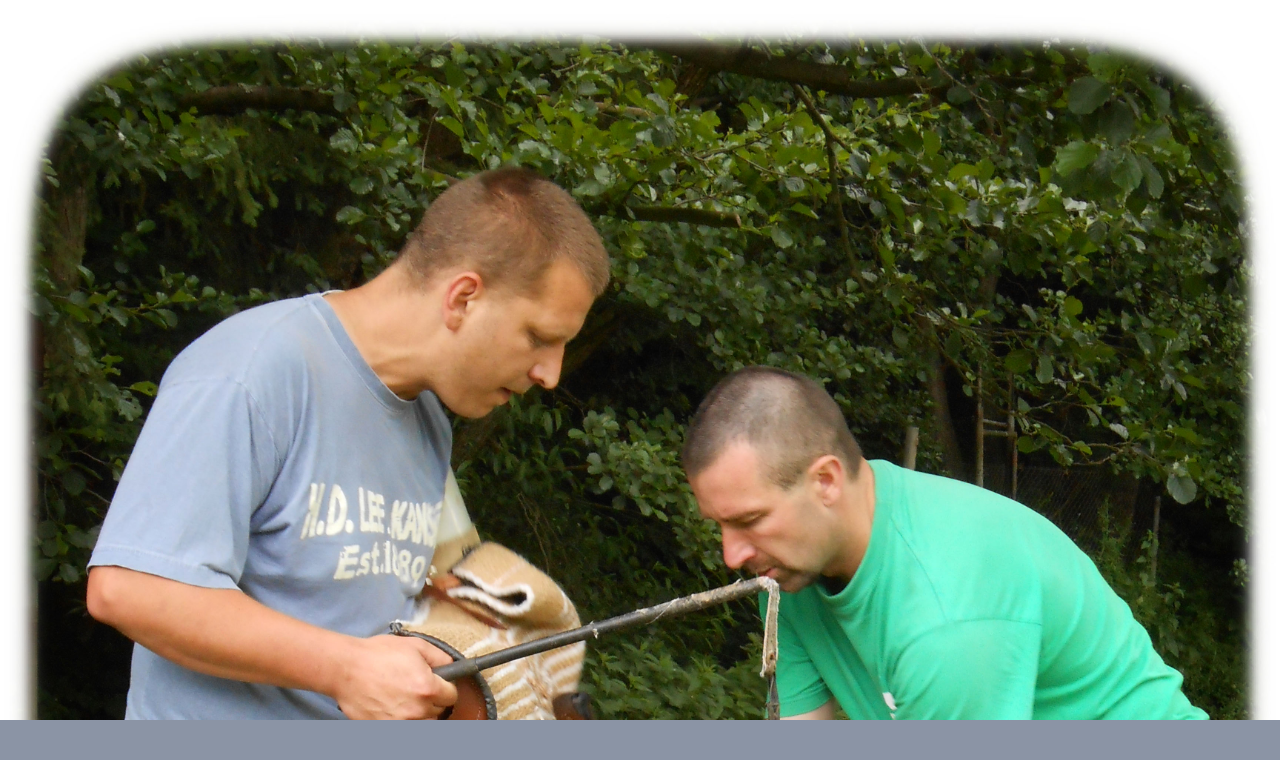

--- FILE ---
content_type: text/html; charset=UTF-8
request_url: https://www.dogexperts.cz/fotoalbum/vycvik-jerman-14.6.-2014/1.-.html
body_size: 1017
content:
<?xml version="1.0" encoding="utf-8"?>
<!DOCTYPE html PUBLIC "-//W3C//DTD XHTML 1.0 Transitional//EN" "http://www.w3.org/TR/xhtml1/DTD/xhtml1-transitional.dtd">
<html lang="cs" xml:lang="cs" xmlns="http://www.w3.org/1999/xhtml">

    <head>

        <meta http-equiv="content-type" content="text/html; charset=utf-8" />
        <meta name="description" content="výcvik, kousání, převýchova psů, kynologie,psí sport,psi,poslušnost psů,hotel pro psy,psí hotel,ubytování psů,diskuze a poradna o psech,čtyřnohý kamarád,jak na výcvik psů,pomoc pes,dovolená a pes,psí kamarád,kousání na ringový oblek,mondioring,základ psí poslušnosti,jak na psa,hotel pro psy Olomouc,hotel pro psy Šumperk,ubytování psů s výcvikem,psí škola,výcvik a výchova psů" />
        <meta name="keywords" content="výcvik psů,kousání psů,převýchova psů,kynologie,psi,aktivace,psů,v,objektech,ubytování psů,hotel pro psy,nácvik,kousání,mladých,psů,poradenství výcviku psů,hotel pro psy,psí hotel Olomouc,psí hotel Šumperk,výchova psů,mondioring" />
        <meta name="robots" content="all,follow" />
        <meta name="author" content="<!--/ u_author /-->" />
        <link rel="stylesheet" href="/style.1739047568.1.css" type="text/css" />
        
        <script type="text/javascript" src="https://www003.estranky.cz/user/js/index.js" id="index_script" ></script>
        <title>
            Dogexperts team
        </title>

        <style>
          body {margin: 0px; padding: 0px;}
        </style>
    </head>
<body>
    <script language="JavaScript" type="text/javascript">
    <!--
      index_setCookieData('index_curr_fullphoto', 182);
    //-->
  </script>
  <a href="javascript: close();"><img src="/img/original/182/1.jpg" border="0" alt="1" width="3456" height="4608"></a>

<!-- NO GEMIUS -->
</body>
</html>


--- FILE ---
content_type: text/css
request_url: https://www.dogexperts.cz/style.1739047568.1.css
body_size: 10843
content:
@font-face { font-family: 'Open Sans'; src: url("https://s3b.estranky.cz/img/d/1000000370/opensans-regular.eot"); src: url("https://s3b.estranky.cz/img/d/1000000370/opensans-regular.eot?#iefix") format("embedded-opentype"), url("https://s3b.estranky.cz/img/d/1000000370/opensans-regular.woff") format("woff"), url("https://s3b.estranky.cz/img/d/1000000370/opensans-regular.ttf") format("truetype"); font-weight: normal; font-style: normal; }
@font-face { font-family: 'Open Sans Light'; src: url("https://s3b.estranky.cz/img/d/1000000370/opensans-light.eot"); src: url("https://s3b.estranky.cz/img/d/1000000370/opensans-light.eot?#iefix") format("embedded-opentype"), url("https://s3b.estranky.cz/img/d/1000000370/opensans-light.woff") format("woff"), url("https://s3b.estranky.cz/img/d/1000000370/opensans-light.ttf") format("truetype"); font-weight: normal; font-style: normal; }
@font-face { font-family: 'Open Sans Semibold'; src: url("https://s3b.estranky.cz/img/d/1000000370/opensans-semibold.eot"); src: url("https://s3b.estranky.cz/img/d/1000000370/opensans-semibold.eot?#iefix") format("embedded-opentype"), url("https://s3b.estranky.cz/img/d/1000000370/opensans-semibold.woff") format("woff"), url("https://s3b.estranky.cz/img/d/1000000370/opensans-semibold.ttf") format("truetype"); font-weight: normal; font-style: normal; }
.message { text-indent: -10000px; position: absolute; display: none !important; }
.clear { clear: left; height: 0; line-height: 0; font-size: 0; width: 1px; }
button:focus, #sendsearch:focus, #send-mail-list:focus, .submit:focus { background-image: none; outline: 0; -webkit-box-shadow: none; box-shadow: none; }
#clear6 { clear: both; }
hr { display: none }

#leaderboard-top {
  display: none!important;
  margin: 0 auto;
   width: 85%;
}
@media(min-width: 991px) {
  #leaderboard-top {
    display: block!important;
  }
}
#m-leaderboard-top {
  display: block!important;
}
@media(min-width: 991px) {
  #m-leaderboard-top {
    display: none!important;
    margin: 0 auto 15px;
    width: 100%;
  }
}
#m-square-1 {
  display: block!important;
  margin: 5px auto;
  width: 95%;
}
@media(min-width: 991px) {
 #m-square-1 {
    display: none!important;
  }
}
#square-1 {
  display: none!important;
}
@media(min-width: 991px) {
 #square-1 {
    display: inline-block!important;
  }
}

#m-sticky {
  display: inline-block;
}
@media(min-width: 991px) {
  #m-sticky {
      display: none!important;
  }
}
.accessibility-links { position: absolute; top: -10000em; }
input[type="text"], input[type="password"], input { border: 1px solid #CCC; background: #FFF; padding: 11px 5px; margin: 3px 0; color: #424242; font-size: 100%; }
input[type="radio"] { margin-right: 4px; }
input[type="submit"] { border: none; color: #FFF; background-color: #FA965A; }
h1, h2, h3, h4, h5, h6 { font-family: "Open Sans Semibold"; font-weight: normal; }
p.message-info { font-size: 120%; font-family: "Open Sans Semibold"; margin: 5px 0px 45px; }
#logo { float: left; margin: 16px; }
#navigation .inner_frame h2 { display: none; }
html, body, div, span, applet, object, iframe, h1, h2, h3, h4, h5, h6, p, blockquote, pre, a, abbr, acronym, address, big, cite, code, del, dfn, em, img, ins, kbd, q, s, samp, small, strike, strong, sub, sup, tt, var, b, u, i, center, dl, dt, dd, fieldset, form, label, legend, caption, article, aside, canvas, details, embed, figure, figcaption, footer, header, hgroup, menu, nav, output, ruby, section, summary, time, mark, audio, video { margin: 0; padding: 0; border: 0; font-size: 100%; outline: none; }
body { font: 14px 'Open Sans', Arial, Sans-serif; color: #818181; line-height: 25px; font-weight: normal; font-style: normal; background-color: #8B94A5; }
a { color: #FA965A; text-decoration: none; -webkit-transition: all 0.2s ease-out; -moz-transition: all 0.2s ease-out; -o-transition: all 0.2s ease-out; -ms-transition: all 0.2s ease-out; transition: all 0.2s ease-out; }
a:hover { color: #000000; }
p { margin: 0 0 15px; word-break: break-word; line-height: normal; }
#whole-page { padding: 0; width: 100%; min-height: 100%; position: relative; z-index: 10; clear: both; background: #F2EFE6;}
#navigation { background-color: white; }
#navigation #logo { position: absolute; margin: 20px 0 0 0; background-repeat: no-repeat; background-position: center left; width: 200px;height: 60px;background-size: cover;}
.level_2 {position: absolute; padding: 0; top: 78px; background: white; z-index: 99;}
.level_2 li {width: 100%;}
.level_2 li > a {padding: 0 10px !important;}
#navigation .inner_frame { max-width: 940px; margin: 0 auto; padding-bottom: 0px; width: 100%; }
#navigation .inner_frame menu { padding-left: 200px; display: block; float: right; list-style: none; margin: 0; max-width: 100%; }
#navigation .inner_frame menu li { display: inline-block; padding: 0; position: relative; vertical-align: top; max-width: 100%; overflow: unset !important;}
#navigation .inner_frame menu li a { display: block; padding: 20px 15px 18px; text-transform: uppercase; white-space: nowrap; font-family: 'Open Sans'; font-size: 16px; line-height: 52px; font-weight: normal; font-style: normal; color: #3B3E4F; border-bottom: white 2px solid; overflow: hidden; }
#navigation .inner_frame menu li a:hover, #navigation .inner_frame menu li.current a { background: #F7F5F0; border-bottom: #DACA9C 2px solid; text-decoration: none; }
#body { background: url(https://s3b.estranky.cz/img/d/1000000370/bg-subpages.jpg) repeat-x white; }
.headerWrap h2, #photos h2 { font-size: 20px; font-family: "Open Sans"; padding: 0px 0 10px; }
#eshop h2 { font-size: 20px; font-family: "Open Sans"; margin-bottom: 6px; }
#eshop #perex { padding-top: 35px; margin-bottom: 20px; }
.home #eshop #perex { padding-top: 0px; }
#eshop #perex p { line-height: normal; text-align: left; }
#obalstranek { width: 850px; margin: 0 auto; padding-top: 20px; max-width: 100%; }
#header { background: white; display: none; }
.home #header { display: block; }
#header .inner_frame { padding: 35px 35px 5px 35px; }
#obrazek { background: url("/img/ulogo.911577.jpeg") no-repeat; background-size: cover; width: 100%; height: 300px; position: relative; }
.preview { position: relative; height: 95px; overflow: hidden; background-color: #F4F0E4; }
#obrazek:before, .preview:before, .photo-wrap:before { content: ""; display: block; position: absolute; width: 0; height: 0; border-left: 15px solid rgba(0, 0, 0, 0); border-right: 15px solid rgba(0, 0, 0, 0); border-bottom: 15px solid #FFF; bottom: 0px; left: 20px; z-index: 7777; }
.photo-wrap.ephoto:before { content: none; }
#perex { background: white; padding: 0px 35px 20px; border-bottom: 2px solid #E4E4E4; border-bottom: 2px solid rgba(0, 0, 0, 0.1); }
#nav-column { width: 940px; margin: 30px auto; padding: 30px 0px; border-top: 1px solid #D6CCAE; max-width: 100%; }
#nav-column .column { width: 850px; margin: 0 auto; padding-left: 20px; max-width: 100%; }
#eshop { width: 100%; }
.article { padding: 35px; background: white; }
div#articles { margin-top: 20px; }
div#articles .article h2 { height: 40px; overflow: hidden; padding: 25px 25px 10px 25px; font-size: 16px; color: #666; }
div#articles .article { width: 268px; height: 317px; float: left; margin-right: 20px; margin-bottom: 20px; background: #FFF; border: 1px #DDD solid; border-bottom: 2px solid #E4E4E4; border-bottom: 2px solid rgba(0, 0, 0, 0.1); padding: 0; }
div#articlesArticles .article:nth-child(3n) { margin-right: 0; }
#articles .article div.editor-area { padding: 0 25px; height: 100px; overflow: hidden; }
#articles .article div.editor-area p { line-height: 20px; }
h1 { font-family: 'Open Sans'; line-height: 1.4em; font-size: 22px; font-style: normal; color: #666; }
.article h2 { font-family: 'Open Sans'; line-height: 1.4em; font-size: 22px; font-style: normal; color: #616161; }
h2 a, h1 a { color: #666; }
a.a-whole-article { float: right; position: relative; }
.under-article { font-size: 80%; color: #75889C; padding: 10px 25px; line-height: 17px; }
.article .under-article { height: auto; }
div#preview-folder div.box { float: left; margin: 5px 10px 5px 0; }
.art-delimit-wa, .art-delimit-sec { display: none; }
div#folders { }
.folder { width: 268px; float: left; margin: 0px 20px 20px 0px; background: #FFF; border: 1px #DDD solid; border-bottom: 2px solid #E4E4E4; border-bottom: 2px solid rgba(0, 0, 0, 0.1); }
.folder:nth-child(3n+3) { margin-right: 0; }
#photos { clear: both; }
.photo-wrap { width: 268px; height: 180px; overflow: hidden; position: relative; z-index: 0; }
.photo-wrap div { height: 180px; width: 269px; text-align: center; display: table; overflow: hidden; }
.photo-wrap div a { width: 100%; height: 100%; border: 0px; display: table-cell; vertical-align: middle; }
.photo-wrap div a img { width: auto; height: auto; }
.folder-info { width: 240px; height: 134px; margin: 25px; overflow: hidden; }
.folder-info a { color: #666; font-family: 'Open Sans'; line-height: 1.4em; font-size: 16px; font-style: normal; }
div.folder-info div { line-height: 20px; }
#footer { background: #333; color: #fff; margin-top: 20px; padding: 20px; text-align: center; *font-size: 0.929em; *position: relative; *bottom: 0 }
#footer .inner_frame { width: 1200px; margin: 0 auto; text-align: center; max-width: 100%; }
#footer .inner_frame span, #footer .inner_frame a { margin: 0 10px }
#footer .inner_frame span a { margin: 0 }
#footer .inner_frame a { color: #fff; margin: 0 10px }
#footer .inner_frame a:hover { color: #cbcbcb }
#footer .inner_frame p+p { margin-top: 10px }
#footer .inner_frame p + p a { margin: 0 10px 0 0 }
#footer a.promolink strong { position: absolute; left: 0; top: -9999px; text-indent: -9999px; }
#footer { clear: both; background-color: #2C2E3A; color: #E8ECEF; }
img { max-width: 100%; height: auto; }
#contact-nav h2 { display: none; }
#contact-nav { background-color: #FFF; }
#contact-nav .inner_frame { padding: 15px; }
#contact-nav p.contact_name { font-family: "Open Sans Semibold"; }
.section { margin-bottom: 20px; width: 263px; float: left; margin-right: 20px; background-color: #fff; min-height: 145px; }
.section a { color: #666; }
.section h2 { font-size: 20px; font-family: "Open Sans"; padding: 20px 15px 10px; }
div#login.section { clear: left; }
#search form, #mail-list form { background-color: #FFF; text-align: center; }
#search form input#key, #mail-list form input#mail-list-key { width: 200px; background-color: #fffff; margin: 0 auto; background-color: #FFF; border: 1px solid #D6DDE3; font-family: inherit; padding: 14px; }
#sendsearch, #send-mail-list { margin-top: 10px; float: none; color: #FFF; background-color: #FA965A; font-weight: normal; font-style: normal; padding: 14px; border: 0; width: 230px; }
input[type="submit"]:hover, #eshop span.clButton a.submit:hover { -webkit-box-shadow: inset -1px -1px 4px 0px rgba(0, 0, 0, 0.3); -moz-box-shadow: inset -1px -1px 4px 0px rgba(0, 0, 0, 0.3); box-shadow: inset -1px -1px 4px 0px rgba(0, 0, 0, 0.3); }
input[type="submit"]:active { background-color: #E38953 !important; }
.section ul { list-style: none; padding: 0; margin: 0; }
.section ul li { border-bottom: 1px solid #D6DDE3; color: #FA965A; }
.section ul li.current a { color: #3B3E4F; }
.section ul li a { font-size: 15px; padding: 12px 20px 12px 0px; display: block; position: relative; line-height: 1.471; }
.section ul li a:hover { color: #AAA; }

/*.section ul li a:before {
position: absolute;
left: 17px;
top: 9px;
font-family: 'Open Sans Semibold';
font-weight: 100;
text-align: left;
font-size: 17px;
line-height: 29px;
width: 29px;
content: '>';
color: #FA965A;
}*/
#nav-basket { background: url(https://s3b.estranky.cz/img/d/1000000370/cart.png) no-repeat 172px 170px white; min-height: 259px; }
#ecategory { min-height: 259px; }

/* ADVERTISEMENT */
#sky-scraper-block {
    position: absolute;
    right: -300px;
    width: 300px;
}
#sticky-box {
  position: -webkit-sticky;
    position: sticky;
  top: 0;
  right: 0;
}

/* PHOTOS */
ul.photos-shadow { list-style: none; padding: 0; margin: 0; }
ul.photos-shadow li { display: inline-block; text-align: center; vertical-align: top; }
ul.photos-shadow .wrap-box { width: 209px; margin-bottom: 0; display: inline-block; position: relative; }
ul.photos-shadow .wrap-box-inner { display: block; max-width: 100%; position: relative; box-sizing: border-box; -moz-box-sizing: border-box; -webkit-box-sizing: border-box; }
ul.photos-shadow .shadow-wrap { width: 100%; height: auto; padding: 0 20px 20px 0; box-sizing: border-box; -moz-box-sizing: border-box; -webkit-box-sizing: border-box; }
ul.photos-shadow li a { display: block; position: relative; overflow: hidden; }
ul.photos-shadow .wrap-box .wrap-box-element { vertical-align: top; width: 100%; height: auto; }

/* LOGIN */
#login .inner_frame { text-align: center; }
#login input[type="text"], #login input[type="password"], #login input[type="submit"] { border: 1px solid #CCC; background: #FFF; padding: 14px 5px; margin: 3px 0; color: #424242; }
#login label { display: none; }
#login input[type="text"], #login input[type="password"] { width: 220px; }
#login input[type="submit"] { width: 232px; border: none; color: #FFF; background-color: #FA965A; float: none; }
#login p a { display: inline-block; margin: 10px 8px 0 0; font-size: 0.9em; }

/* ESHOP */
#eshop .products div.article { margin: 0 20px 20px 0; padding: 0; width: 268px; float: left; border: 1px solid #D6DDE3; background: #FFF; position: relative; }
#eshop .products div.article:nth-child(3n+4) { margin-right: 0; }
#eshop .products .article h3 { float: right; width: 133px; padding: 4px; height: auto; }
#eshop .products .photo-wrap.ephoto { float: left; width: 120px; border-top: none; border-left: none; border-bottom: none; display: block; }
#eshop .products .photo-wrap.ephoto div { height: 180px; width: 120px; text-align: center; display: table; overflow: hidden; margin: 0; }
#eshop .products .photo-wrap.ephoto { width: 120px; height: 180px; float: left; margin: 0; }
#eshop .products .article .editor-area { width: 133px; float: right; padding: 4px; line-height: 20px; }
#eshop .products .price { width: 141px; float: right; text-align: center; position: absolute; bottom: 0; right: 0; font-family: "Open sans semibold"; padding: 4px 0; }
div.editor-area { padding-right: 0; }
div.editor-area:after { display: none; }
}
div#portrait img { width: 100%; height: auto; max-width: none; }
div#breadcrumb-nav { font-size: 80%; margin: -10px 0 10px; color: #999; }
div#breadcrumb-nav a { color: #000; }
#calendar .inner_frame { text-align: center; }
#calendar .inner_frame th { padding-top: 10px; }
#calendar .inner_frame th, #calendar .inner_frame td { text-align: center; padding: 4px; }
#calendar .inner_frame caption { display: none; }
#calendar .inner_frame table { width: 100%; _width: 225px; }
#calendar .inner_frame .archive-nav-c { text-align: center; }
#calendar .inner_frame .day_active { padding: 0; }
#calendar .inner_frame .day_active a { padding: 3px; display: block; color: white; background: #333333;}
#calendar .inner_frame .day_active a:hover { color: black; background: #eeeeee; -webkit-transition-property: color; -moz-transition-property: color; -o-transition-property: color; transition-property: color; }
tr#archive-days th {width: 30px;}
#calendar table thead tr td, #calendar #archive-small td, #calendar table thead tr td a, #calendar #archive-small td a { background: url("https://s3b.estranky.cz/img/d/1000000370/sipky.png") no-repeat; _background: none; }
#calendar table thead tr td.archive-nav-c, #calendar #archive-small td.archive-nav-c, #calendar table thead tr td.archive-nav-c a, #calendar #archive-small td.archive-nav-c a { background: none; }
#calendar table thead .archive-nav-l { width: 38px; background-position: 9px -21px; *background-position: 15px -22px; color: transparent; }
#calendar table thead .archive-nav-l a { background-position: 0px 5px; color: transparent; _color: #333333; }
#calendar table thead .archive-nav-l a:hover { background-position: 0px -28px; }
#calendar table thead .archive-nav-r { width: 38px; background-position: -35px -21px; *background-position: -35px -21px; color: transparent; }
#calendar table thead .archive-nav-r a { background-position: -42px 5px; color: transparent; _color: #333333; }
#calendar table thead .archive-nav-r a:hover { background-position: -51px -28px; }
#calendar #archive-small .archive-nav-l { width: 44px; background-position: 14px -23px; *background-position: 18px -22px; color: transparent; }
#calendar #archive-small .archive-nav-l a { background-position: 0px 5px; color: transparent; }
#calendar #archive-small .archive-nav-l a:hover { background-position: 0px -28px; }
#calendar #archive-small .archive-nav-r { width: 44px; background-position: -37px -23px; *background-position: -33px -22px; color: transparent; }
#calendar #archive-small .archive-nav-r a { background-position: -51px 5px; color: transparent; }
#calendar #archive-small .archive-nav-r a:hover { background-position: -51px -28px; }
#portrait .inner_frame { text-align: center; }
#stats th { padding-right: 6px; text-align: left; }
#breadcrumb-nav div { width: 11px; height: 13px; margin: 9px 13px 0px 5px; display: inline-block; font-size: 80%; background-image: url("https://s3b.estranky.cz/img/d/1000000370/bread.png"); }
div#block-comments { background-color: #FFFFFF; max-width: 100%; padding: 1px 35px 15px; }
div#block-comments .message {
    display: block !important;
    position: static;
    text-indent: 0;
    color: #f00;
    margin-bottom: 15px;
}
h2#comments { font-size: 20px; font-family: "Open Sans"; padding: 20px 0 10px; }
#contact-nav p { margin: 0; }
#eshop #panel { width: auto; }
#comments-form dt, #product-comments dt { display: none; }
#comments-form legend span { display: none; }
#block-comments h3 { color: #FA965A; margin-top: 20px; }
#block-comments > h3 { color: #818181; font-size: 18px; font-family: "Open Sans"; padding: 20px 0 0px; }
form#comments-form, #product-comments form { text-align: center; }
form#comments-form input, #product-comments input { width: 70%; font-size: 17px; padding: 11px 6px; font-family: "Open Sans Light"; margin: 5px 0; border: 1px solid #D6DDE3; }
input#c_validation { max-width: 228px !important; }
form#comments-form input.submit, #product-comments input.submit { margin-top: 20px; float: none; color: #FFF; background-color: #FA965A; font-size: 19px; line-height: 19px; font-weight: normal; font-style: normal; padding: 14px 25px; border: 0; }
a.sound-captcha { display: block; }
#comments-form textarea, #product-comments textarea { width: 70%; font-size: 17px; padding: 3px 6px; font-family: "Open Sans Light"; margin: 5px 0; border: 1px solid #D6DDE3; }
.comment { font-size: 90%; line-height: 130%; border-bottom: 1px solid #cccccc; padding: 0 10px; clear: left; }
#eshop .comment { padding: 10px; }
.comment .comment-headline h3 span { font-family: "Open Sans Semibold"; }
.comment-headline div { font-size: 80%; margin-bottom: 5px; }

/* comments level */
.level1 { padding-left: 25px; }
.level2 { padding-left: 35px; }
.level3 { padding-left: 50px; }
.level4 { padding-left: 70px; }
.level5 { padding-left: 80px; }
.level6 { padding-left: 90px; }
.level7 { padding-left: 105px; }
.level8 { padding-left: 120px; }
.level9 { padding-left: 135px; }
.admin h3 span { color: #111; }
.comment-text { padding-bottom: 2px; }
.comment-answer a { float: right; margin-top: -27px; display: block; padding: 5px 12px; background: #FA965A; color: #FFFFFF; font-size: 13px; }
.comment-answer a:hover { background: #DE8048; }
strong, b { font-family: "Open Sans Semibold"; font-weight: normal; }
#footer p { margin: 0; line-height: 22px; }
.section .inner_frame { padding: 15px; }
#mail-list-message { display: block; text-align: center; color: red; padding-top: 3px; }
h2#product-name { margin-top: 0; text-align: center; font-size: 20px; }
div#photo-album { clear: both; }
div#photo-album-nav .photo-wrap { display: none; }
#eshop #sorting select { background: #FFF; color: #666; float: right; margin: 10px; width: 264px; padding: 5px; font-size: 14px; line-height: 1; border: 1px solid #D6DDE3; border-radius: 0; height: 30px; font-family: "Open Sans"; -webkit-appearance: none; }
#eshop #sorting { margin-top: -26px; }
input#product-search-text { border: 1px solid #CCC; background: #FFF; padding: 11px 5px; margin: 3px 0; color: #424242; font-size: 100%; width: 210px; }
input#product-search-submit { background: #FFF; padding: 11px 5px; margin: 3px 0; color: #424242; width: 115px; border: 1px solid #FA965A; color: #FFF; background-color: #FA965A; font-size: 100%; }
#eshop .photo-wrap div { height: 100%; }
#eshop #photo-detail .photo-wrap { float: left; }
#eshop .article .photo-wrap, #eshop #photo-detail .photo-wrap { margin-top: 1px; }
#eshop .photos .photo-wrap { border: none; }
#eshop a#viewLightbox { display: none; }
#product div#block-comments { margin: 0; }
#eshop fieldset.validation dd { margin: 10px auto 0px; }
#eshop #panel .inner_frame { background-color: #FFF; padding: 15px; }
#eshop .wrap { width: 570px; margin: 0 auto; max-width: 100%; }
div#product-detail { font-size: 80%; }
div#calculation p, div#product-info { margin-bottom: 0; color: #999; }
#eshop #product-detail #action-panel { margin: 50px 0 5px; }
#eshop #basket input.amount { font-size: 15px; padding: 4px; font-family: "Open Sans"; height: 24px; }
#eshop #basket input.add_basket { font-size: 14px; font-family: "Open Sans"; padding: 5px 5px 5px 30px; margin: 8px 0 0 0; border-radius: 0px; -moz-border-radius: 0px; background-color: #FA965A; border: 1px solid #FA965A; color: #FFFFFF; background-image: url("https://s3b.estranky.cz/img/d/1000000370/add.png"); height: 34px; }
#eshop .photo-wrap.ephoto { border: 1px solid #FFF; }
#eshop #panel .panel-header li.active a { background: #FFF !important; border-bottom: 1px solid #FFF; }
#eshop #panel .panel-header li a { font-family: "Open Sans Semibold"; font-weight: normal; font-size: 17px; padding: 6px 16px; }
#product-comments .comment .comment-headline { font-size: 80%; margin-bottom: 6px; }
#product-comments .comment .comment-headline h3 { font-size: 14px; margin: 0; }
.column #languages a { padding: 0px 15px 0 0px; float: left; }
#eshop #product-detail .price { color: #000000; }
#eshop div#steps { margin: 0 auto; width: 270px; }
#eshop #steps li { width: 74px; padding: 0; margin: 0; text-align: center; border: 1px solid #FFF; }
#eshop #steps li.active { background: #FFF; }
form#basket_preview_form table, #confirm table { margin: 20px auto; border-spacing: 0px; }
form#basket_preview_form table th, #confirm table th { font-family: "Open Sans Semibold"; font-weight: normal; }
form#basket_preview_form table tr td, #confirm table tr td { padding: 4px 1px; }
form#basket_preview_form table tr td input[type="text"] { padding: 1px 4px; width: 50px; }
#eshop p span.clButton input { color: #FFF; background-color: #FA965A; border: 0; padding: 10px 12px; font-family: "Open Sans"; width: 100%; }
#eshop span.clButton a.submit { color: #FFF; background-color: #FA965A; border: 0; padding: 10px 0; font-family: "Open Sans"; width: 100%; text-align: center; float: left; }
#eshop span.clButton a.submit:hover { text-decoration: none; }
#eshop span.clButton { float: left; margin: 0 8px 8px 0; }
#eshop #basket_preview_form .wrap { width: 100%; margin-top: 25px; }
#eshop #basket_preview_form span.nextstep input.submit[disabled]:hover { -webkit-box-shadow: none; -moz-box-shadow: none; box-shadow: none; }
#baskettransport ul, #basketpayments ul { padding-left: 0px; margin-top: 0px; }
#basket_preview_form li { display: block; background: #FFF; margin: 4px 2px; padding: 3px; }
#eshop span.clButton.nextstep { width: 100%; }
form.gennewmail span.placeholder { display: none; }
form.gennewmail p { margin: 15px 0; }
#eshop .gennewmail fieldset.validation dd, #eshop .registration fieldset.validation dd { margin: 10px 0 0; }
form.registration.contact-info td.placeholder { display: none; }
form.registration tbody.right-float { float: left; }
form.registration tbody.left-float { float: left; margin-right: 50px; }
form#basket_preview_form tr:nth-child(2n+2), #confirm tr:nth-child(2n+2) { background-color: #FFF; }
#eshop #basket_preview_form td.remove { padding-right: 5px; }
form#basket_preview_form table tr td:nth-child(n+5), form#basket_preview_form table tr th:nth-child(n+5) { text-align: right; padding-right: 13px; }
form.login-info label, form.contact-info label { display: none; }
#eshop .settings #sameaddress + label, #eshop .settings #individual + label, #eshop .settings #firm + label, #eshop .settings #usernewsletter + label, #eshop .contact-info #sameaddress + label, #eshop .contact-info #individual + label, #eshop .contact-info #firm + label, #eshop .contact-info #usernewsletter+label { width: auto; display: inline; }
form.contact-info { margin-top: 25px; }
form.contact-info h3, form.login-info h3 { font-family: "Open Sans Semibold"; font-size: 1.2em; }
form.contact-info .left-float { float: left; margin-right: 50px; }
form.contact-info .right-float { float: left; }
fieldset#account_firm, fieldset#delivery_address { margin-top: 25px; }
form.contact-info p { clear: left; padding-top: 15px; }
form.contact-info p + p { padding: 0; }
#eshop #confirm table td, #eshop #confirm table th { padding: 2px 6px; }
#eshop #basket_preview_form td img, #eshop #confirm td img { max-width: 25px; }
form#confirm table { font-size: 80%; line-height: 19px; }
#eshop #confirm td.title { width: 35%; }
#confirm fieldset.wrap { background-color: #FFF; padding: 15px; }
#eshop #confirm .price, #eshop .order_account .price { font-weight: normal; font-family: "Open Sans Semibold"; }
fieldset#usernote { text-align: center; }
fieldset#usernote h3 { display: none; }
#eshop #confirm #usernote { text-align: center; }
#eshop #confirm #usernote textarea#usernote_area { border: 1px solid #CCC; font-size: 100%; padding: 15px; width: 570px; }
#confirm .validation dl { width: 240px; margin: 0 auto; }
#confirm { text-align: center; }
#confirm fieldset { text-align: left; }
#confirm input[type="checkbox"] { margin: 40px 3px 20px; }
#confirm span.clButton { float: none; }
#eshop #confirm span.clButton input { padding: 11px 0; }
#eshop #block-comments span.clButton { float: none; }
input[type="submit"] { cursor: pointer; }

/* RESPONSIVE */
@media (max-width:870px) {
div#breadcrumb-nav { margin-left: 10px; }
}
@media (max-width:849px) {
div#nav-column { width: 566px; }
#nav-column .column { padding-left: 0; }
div#articles { width: 580px; margin: 20px auto; padding-left: 15px; }
div#articlesArticles .article:nth-child(3n) { margin-right: 20px; }
div#photo-album { width: 580px; margin: 0 auto; padding-left: 15px; }
.folder:nth-child(3n+3) { margin-right: 20px; }
ul.photos-shadow .wrap-box { width: 190px; }
#eshop .products div.article:nth-child(3n+4) { margin-right: 20px; }
#eshop .products { width: 580px; margin: 0 auto; }
#eshop #sorting select { margin-right: 20px; }
#eshop .wrap { width: auto; }
#eshop #confirm #usernote textarea#usernote_area { width: 93%; }
}
@media (max-width:589px) {
div#articles { width: 270px; padding-left: 15px; }
#eshop div#articles { width: 100%; padding: 0; }
div#photo-album { width: 270px; padding-left: 0; }
ul.photos-shadow .wrap-box { width: 100%; }
ul.photos-shadow .shadow-wrap { padding-right: 0px; }
.section { float: none; margin: 0 auto 20px; }
#eshop form { margin-left: 15px; margin-right: 15px; }
}
@media (max-width:565px) {
div#nav-column { width: 310px; }
#eshop .products { width: 270px; }
}
@media (max-width:480px) {
div#product-detail { clear: both; padding: 20px; text-align: center; }
div#product-detail table { margin: 0 auto; text-align: left; }
#eshop #product-detail #action-panel { margin: 0; }
#eshop #photo-detail { margin: 0 auto; float: none; }
}

/* ------------------------- submenu --------------------------- */
#navigation menu li ul.classic, #navigation menu li ul.submenu, #navigation menu li ul.click, #navigation menu li ul.onmouse { display: none; background: #FA965A; }
#navigation menu li.submenu-over ul.onmouse, #navigation menu li:hover ul.onmouse, #navigation menu li.submenu-over ul.click, #navigation menu li.submenu-over ul.classic { display: block; line-height: 35px; }
#navigation menu li.submenu-over ul.onmouse, #navigation menu li:hover ul.onmouse, #navigation menu li.submenu-over ul.click { margin: 0px 0 0 1px; }
#navigation menu li.submenu-over ul.onmouse, #navigation menu li:hover ul.onmouse, #navigation menu li.submenu-over ul.click { position: absolute; z-index: 99999; *width: 400px; }
#navigation menu li.submenu-over ul.onmouse li, #navigation menu li.submenu-over ul.onmouse li.current, #navigation menu li:hover ul.onmouse li, #navigation menu li:hover ul.onmouse li.current, #navigation menu li.submenu-over ul.click li, #navigation menu li.submenu-over ul.click li.current { float: none; border: 0; padding-left: 0; text-align: left; color: #000000; background-image: none; opacity: 0.9; width: 100%; }
#navigation menu li.submenu-over ul.onmouse li a, #navigation menu li.submenu-over ul.onmouse li.current a, #navigation menu li:hover ul.onmouse li a, #navigation menu li:hover ul.onmouse li.current a, #navigation menu li.submenu-over ul.click li a, #navigation menu li.submenu-over ul.click li.current a { min-width: 100px; width: 100%; border-left: none; border-right: none; border-bottom: 1px solid #eeeeee; font-size: 1em; padding: 0px 0px 0px 10px; background-color: #fefefe; color: #757575; -webkit-transition-property: all; -moz-transition-property: all; -o-transition-property: all; transition-property: all; -webkit-transition-duration: 0.2s; -moz-transition-duration: 0.2s; -o-transition-duration: 0.2s; transition-duration: 0.2s; }
#navigation menu li.submenu-over ul.onmouse li a:last-of-tipe, #navigation menu li.submenu-over ul.onmouse li.current a:last-of-tipe, #navigation menu li:hover ul.onmouse li a:last-of-tipe, #navigation menu li:hover ul.onmouse li.current a:last-of-tipe, #navigation menu li.submenu-over ul.click li a:last-of-tipe, #navigation menu li.submenu-over ul.click li.current a:last-of-tipe { border-bottom: none; }
#navigation menu li.submenu-over ul.onmouse li a:hover, #navigation menu li.submenu-over ul.onmouse li.current a:hover, #navigation menu li:hover ul.onmouse li a:hover, #navigation menu li:hover ul.onmouse li.current a:hover, #navigation menu li.submenu-over ul.click li a:hover, #navigation menu li.submenu-over ul.click li.current a:hover { background: #FFF; color: #FA965A; -webkit-transition-property: all; -moz-transition-property: all; -o-transition-property: all; transition-property: all; -webkit-transition-duration: 0.2s; -moz-transition-duration: 0.2s; -o-transition-duration: 0.2s; transition-duration: 0.2s; }
#navigation menu li.submenu-over ul.onmouse li:last-child a, #navigation menu li.submenu-over ul.onmouse li.current:last-child a, #navigation menu li:hover ul.onmouse li:last-child a, #navigation menu li:hover ul.onmouse li.current:last-child a, #navigation menu li.submenu-over ul.click li:last-child a, #navigation menu li.submenu-over ul.click li.current:last-child a { border-bottom: none; }
ul.submenu { padding-left: 10px; padding-right: 10px; }
.list-of-pages, #paging { padding: 10px 35px; margin: 20px 0; text-align: center; clear: both; }
.list-of-pages .numbers { padding: 0; }
.list-of-pages p { display: inline-block; *display: inline; }
.list-of-pages span, .list-of-pages a, #paging span, #paging a { margin: 3px 10px 3px 0; padding: 5px 15px; *padding: 2px 5px; font-size: 0.857em; display: inline-block; }
.list-of-pages a, #paging a { border: 0; background: #FA965A; color: #fff; *font-size: 0.71em; *padding: 2px 10px; }
#footer a.promolink { background-image: url("https://s3b.estranky.cz/img/d/1000000370/promolink.png"); padding: 10px 5px 0 22px; }
#eshop #basket_preview_form li div { font-size: x-small; margin-left: 23px; }
#eshop #basket_preview_form td.price { font-family: "Open Sans Semibold"; font-weight: normal; }
form.contact-info span { color: red; }
div#last-photo img { width: 100%; height: auto; }
.section_article { margin: 15px 0; }
form.settings label { display: none; }
#eshop th { font-family: "Open Sans Semibold"; font-weight: normal; }
#ecategory ul ul li { border-bottom: none; padding-left: 20px; }
.ie9 #document .column label, .ie8 #document .column label, .ie9 #comments-form label, .ie8 #comments-form label, .ie9 #eshop #block-comments form dt, .ie8 #eshop #block-comments form dt, .ie9 #eshop .placeholder, .ie8 #eshop .placeholder, .ie9 #usernote label, .ie8 #usernote label, .ie9 #content #eshop .settings .labelFix label, .ie8 #content #eshop .settings .labelFix label, .ie9 #content #eshop .login-info label, .ie8 #content #eshop .login-info label, .ie9 #content #eshop .contact-info .labelFix label, .ie8 #content #eshop .contact-info .labelFix label { display: block; }
div#login p { clear: left; margin-bottom: 4px; }
#eshop #basket_preview_form td.coupon input.submit { padding: 10px 12px; font-family: "Open Sans"; }
#eshop #basket_preview_form td.coupon input.couponText { width: 100px; padding: 11px 4px; position: relative; top: 0px; }
#eshop #basket_preview_form td.title { width: 43%; }
#eshop #basket_preview_form span.clButton { float: none; }
.full-width div#nav-column { display: none; }
#archive .under-article { padding: 0; }
#archive .folder { margin-top: 25px; }
#archive .article .preview { display: none; }
#archive .article { padding: 18px 35px; }
div#slide { text-align: center; }
.slidenav { width: 300px; margin: 0 auto; }
div#slide div#photo_prev_div { float: left; }
div#slide div#photo_next_div { float: right; }
div#slide div#timenav { margin: 20px; }
div#slide #thumbnav .box { display: inline-block; }

.menu-toggle {
  position: absolute;
  margin-top: 18px;
  right: 10px;
  border: 0;
  outline: 0;
  padding: 0;
    padding-bottom: 6px;
  cursor: pointer;
  min-height: 35px;
  display: none;
  background: transparent;
  z-index: 99999;
}
.menu-toggle span {
  border-top: 5px black solid;
    width: 30px;
    margin: 2px 0;
    display: block;
    transition: 0.3s all linear;
}
.menu-toggle.menu-active span:nth-of-type(1) {
  opacity: 0;
}
.menu-toggle.menu-active span:nth-of-type(2) {
  transform: rotate(45deg);
}
.menu-toggle.menu-active span:nth-of-type(3) {
  transform: rotate(-45deg);
  margin-top: -7px;
}

@media only screen and (max-width: 991px) {

  #whole-page {
    overflow: hidden;
  }
  body {
    width: 100% !important;
  }
  .menu-toggle {
      display: block;
  }
  #navigation #logo {
      margin: 5px 0 0 0;
    }
  #navigation nav {
    display: none;
  }
  #navigation.menu-active nav {
    display: block;
  }
  #navigation .inner_frame {
        min-height: 70px;
  }
  #navigation .inner_frame menu {
      width: 100%;
        position: relative;
        background: white;
        z-index: 9999;
        padding-top: 50px;
  }
  #navigation .inner_frame menu li {
      display: block;
      text-align: center;
      border-bottom: 1px solid #e8e9e8;
  }
  #navigation .inner_frame menu li a {
        padding: 10px 0;
        white-space: pre-wrap;
        line-height: 2;
  }
  .level_2 {
      display: none !important;
  }

}

/* ------------- CUSTOM GALLERY ---------------- */
/* INIT SLIDER STYLES  */
.initSlider,
.initSlider *,
.initSlider *::after,
.initSlider *::before {
  -webkit-box-sizing: border-box;
  box-sizing: border-box;
}

 

.slide.hide,
.slide.hideSlide {
  display: none !important;
}

 

.initSlider {
  position: relative;
  z-index: 1;
  display: inline-block;
  width: 100%;
  height: 100%;
  overflow: hidden;
  opacity: 1;
}
.initSlider .firstImg {
  position: absolute;
  top: 0;
  bottom: 0;
  right: 100%;
}

 

.initSlider .lastImg {
  position: absolute;
  top: 0;
  bottom: 0;
  left: 100%;
}
.initSlider img {
  -webkit-user-select: none;
  -moz-user-select: -moz-none;
  -moz-user-select: none;
  -ms-user-select: none;
  user-select: none;
  -webkit-touch-callout: none;
  -webkit-user-drag: none;
  user-drag: none;
}

 

.initSlider .slide {
  position: relative;
  display: inline-block;
  float: left;
  overflow: hidden;
  text-align: center;
}

 

.initSlider .slide a {
  z-index: 55;
}

 

.initSlider .containerGallery {
  position: relative;
  display: inline-block;
}

 

.initSlider .slider__arrow {
  position: absolute;
  top: 0;
  bottom: 0;
  width: 40px;
  background: rgba(0, 0, 0, 0.4);
}
/* end INIT SLIDER STYLES */

 

/* SLIDER GALLERY STYLES  */
@media screen and (-webkit-min-device-pixel-ratio:0) { 
  body[data-slider-open="true"] {
     background: #000;
  }
}
body[data-slider-open="true"] {
  overflow: hidden;
}
body[data-slider-open="true"] .slider-gallery {
  display: block;
}

 

.slider-gallery {
  position: fixed;
  z-index: 100000;
  padding: 5px 0;
  left: 0;
  right: 0;
  top: 0;
  bottom: 0;
  width: 100%;
  height: 100%;
  overflow: auto;
  background-color: #000;
  display: none;
}
.slider-gallery .slider-gallery__header {
  display: -webkit-box;
  display: -ms-flexbox;
  display: flex;
   -webkit-box-orient: horizontal;
    -webkit-box-direction: normal;
        -ms-flex-flow: row wrap;
            flex-flow: row wrap;
  -webkit-box-align: center;
      -ms-flex-align: center;
          align-items: center;
  -webkit-box-pack: justify;
      -ms-flex-pack: justify;
          justify-content: space-between;
  padding: 0 15px 10px;
  margin-top: 15px;
}
.slider-gallery .slider-gallery__title {
  font-size: 20px;
  font-weight: 700;
  text-transform: uppercase;
  text-align: left;
 -webkit-box-flex: 1;
   -ms-flex: 1;
    flex: 1;
}
.slider-gallery .slider-gallery__position {
  font-size: 1.42857rem;
  -webkit-box-flex: 1;
   -ms-flex: 1;
    flex: 1;
}
.slider-gallery .slider-gallery__count {
  display: -webkit-box;
  display: -ms-flexbox;
  display: flex;
  -webkit-box-align: center;
      -ms-flex-align: center;
          align-items: center;
-webkit-box-pack: center;
    -ms-flex-pack: center;
        justify-content: center;
  color: inherit;
}
.slider-gallery .slider-gallery__header-box {
  display: -webkit-box;
  display: -ms-flexbox;
  display: flex;
  -webkit-box-align: center;
      -ms-flex-align: center;
          align-items: center;
  -webkit-box-pack: end;
      -ms-flex-pack: end;
          justify-content: flex-end;
  -webkit-box-flex: 1;
   -ms-flex: 1;
    flex: 1;
}
.slider-gallery .slider-gallery__close {
  padding-left: 5px;
 cursor: pointer;
}

 

.slider-gallery .slider-gallery__close:hover {
  opacity: 0.6;
}
.slider-gallery .slider-gallery__description-box {
  display: -webkit-box;
  display: -ms-flexbox;
  display: flex;
  -webkit-box-orient: vertical;
    -webkit-box-direction: normal;
        -ms-flex-flow: column wrap;
            flex-flow: column wrap;
  -webkit-box-align: center;
      -ms-flex-align: center;
          align-items: center;
  -webkit-box-pack: center;
      -ms-flex-pack: center;
          justify-content: center;
  padding: 10px 10px 0;
  line-height: 1.5;
}

 

.slider-gallery .slider-gallery__description,
.slider-gallery .slider-gallery__comment {
  margin: 0;
  font-size: 1rem;
  font-weight: 400;
  color: #eee;
  text-align: left;
}

 

.slider-gallery .slider-gallery__comment {
  font-size: 0.7rem;
}

 

.slider-gallery .slider-gallery__arrow {
  position: absolute;
  top: 0;
  bottom: 55px;
  display: -webkit-box;
  display: -ms-flexbox;
  display: flex;
  -webkit-box-align: center;
      -ms-flex-align: center;
          align-items: center;
  margin: 0;
  color: transparent;
  text-decoration: none;
  cursor: pointer;
}
.slider-gallery .slider-gallery__arrow {
  width: 30px;
}

 

.slider-gallery .slider-gallery__arrow:hover {
  opacity: 0.6;
}

 

.slider-gallery .slider-gallery__arrow-prev {
  left: 0;
  width: 30%;
}

 

.slider-gallery .slider-gallery__arrow-next {
  right: 0;
  -webkit-box-pack: end;
      -ms-flex-pack: end;
          justify-content: flex-end;
  width: 70%;
}

 

.slider-gallery .slider-gallery__arrow-icon {
   border: solid #fff;
    border-width: 0 4px 4px 0;
    display: inline-block;
    padding: 8px;
    position: relative;
}

 

.slider-gallery .slider-gallery__arrow-prev-icon {
    transform: rotate(135deg);
    -webkit-transform: rotate(135deg);
    left: 10px;
}

 

.slider-gallery .slider-gallery__arrow-next-icon {
    transform: rotate(-45deg);
    -webkit-transform: rotate(-45deg);
    right: 10px;
}

 

.slider-gallery .slider-gallery__slider {
  position: relative;
  height: 80vh;
  min-height: 700px;
}

 

.slider-gallery .slider-gallery__slide {
  height: 100%;
}

 

.slider-gallery .slider-gallery__container {
   position: relative;
   height: 89vh;
   height: calc(100vh - 65px);
   padding: 0 15px;
}

 

.slider-gallery .slider-gallery__wrap {
  display: -webkit-box;
  display: -ms-flexbox;
  display: flex;
  -webkit-box-orient: vertical;
  -webkit-box-direction: normal;
      -ms-flex-direction: column;
          flex-direction: column;
  height: 100%;
  text-align: center;
}

 

.slider-gallery .slider-gallery__box {
  display: -webkit-box;
  display: -ms-flexbox;
  display: flex;
  -webkit-box-orient: vertical;
  -webkit-box-direction: normal;
      -ms-flex-direction: column;
          flex-direction: column;
  -webkit-box-align: center;
      -ms-flex-align: center;
          align-items: center;
  -webkit-box-pack: center;
      -ms-flex-pack: center;
          justify-content: center;
  -webkit-box-flex: 1;
      -ms-flex: 1;
          flex: 1;
  width: 100%;
  height: 100%;
  max-width: 90%;
  max-height: 100%;
  margin: auto;
  overflow: hidden;
}

 

.slider-gallery .slider-gallery__img {
  width: auto;
  height: auto;
  max-width: 100%;
  max-height: 100%;
}

 

.slider-gallery .containerGallery {
    height: 100%;
}

 

@media (max-width: 650px) {
  .slider-gallery .slider-gallery__container {
     padding: 0;
  }
}
/* end SLIDER GALLERY STYLES */

 

/* Foto (vyjmutí #photos definicí -> nově má samostané styly ) */
#preview-folder .box, #thumbnav .box, .folder .photo-wrap, #photo-album-nav li .photo-wrap {
  width: 100%;
  height: 130px;
  float: left;
  margin: 15px 0 0;
}
#preview-folder .box div, #thumbnav .box div, .folder .photo-wrap div, #photo-album-nav li .photo-wrap div {
  height: 130px;
  width: 100%;
  text-align: center;
  display: table;
  overflow: hidden;
}
#preview-folder .box div a, #thumbnav .box div a, .folder .photo-wrap div a, #photo-album-nav li .photo-wrap div a {
  height: 100%;
  border: 0;
  display: table-cell;
}
#preview-folder .box div img, #thumbnav .box div img, .folder .photo-wrap div img, #photo-album-nav li .photo-wrap div img {
  width: auto;
  height: auto;
  max-width: 80%;
  max-height: 120px;
}

 

@media (max-width: 900px) {
  #preview-folder .box, #thumbnav .box, .folder .photo-wrap, #photo-album-nav li .photo-wrap {
    width: 100%;
    height: auto;
    margin: 10px 5px 0;
  }
  #preview-folder .box div, #thumbnav .box div, .folder .photo-wrap div, #photo-album-nav li .photo-wrap div {
    height: auto;
    width: 95%;
  }
 #preview-folder .box div img, #thumbnav .box div img, .folder .photo-wrap div img, #photo-album-nav li .photo-wrap div img {
    max-width: 90%;
    max-height: 100%;
  }
}

 

/* speciální úprava pro detail galerie */
#photos {
  display: -webkit-box;
  display: -ms-flexbox;
  display: flex;
  -webkit-box-orient: horizontal;
  -webkit-box-direction: normal;
  -ms-flex-flow: row wrap;
  flex-flow: row wrap;
  -webkit-box-pack: justify;
  -ms-flex-pack: justify;
   justify-content: space-between;
}
#photos::after {
    content: "";
    flex: auto;
}
#photos .slide {
  width: 130px;
  height: 130px;
  float: left;
  margin: 15px 7px 0;
}
#photos .slider-gallery__wrap {
  height: 130px;
  width: 130px;
  text-align: center;
  display: table;
  overflow: hidden;
}
#photos .slider-gallery__box {
  height: 100%;
  border: 0;
  display: table-cell;
}
#photos .slider-gallery__img {
  width: auto;
  height: auto;
  max-width: 120px;
  max-height: 120px;
  cursor: pointer;
}
#photos .slider-gallery__description-box {
   display: none;
}

 

@media (max-width: 900px) {
  #photos .slide {
    width: 75px;
    height: 75px;
    margin: 10px 5px 0;
  }
  #photos  .slider-gallery__wrap {
    height: 75px;
    width: 75px;
  }
  #photos .slider-gallery__img {
    max-width: 75px;
    max-height: 75px;
  }
}
/* Galerie responsive END */